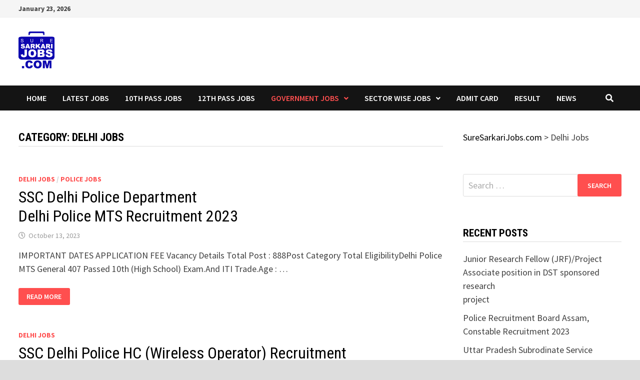

--- FILE ---
content_type: text/html; charset=utf-8
request_url: https://www.google.com/recaptcha/api2/aframe
body_size: 267
content:
<!DOCTYPE HTML><html><head><meta http-equiv="content-type" content="text/html; charset=UTF-8"></head><body><script nonce="AFXX8TB39i3GuD6JX74wSA">/** Anti-fraud and anti-abuse applications only. See google.com/recaptcha */ try{var clients={'sodar':'https://pagead2.googlesyndication.com/pagead/sodar?'};window.addEventListener("message",function(a){try{if(a.source===window.parent){var b=JSON.parse(a.data);var c=clients[b['id']];if(c){var d=document.createElement('img');d.src=c+b['params']+'&rc='+(localStorage.getItem("rc::a")?sessionStorage.getItem("rc::b"):"");window.document.body.appendChild(d);sessionStorage.setItem("rc::e",parseInt(sessionStorage.getItem("rc::e")||0)+1);localStorage.setItem("rc::h",'1769140140487');}}}catch(b){}});window.parent.postMessage("_grecaptcha_ready", "*");}catch(b){}</script></body></html>